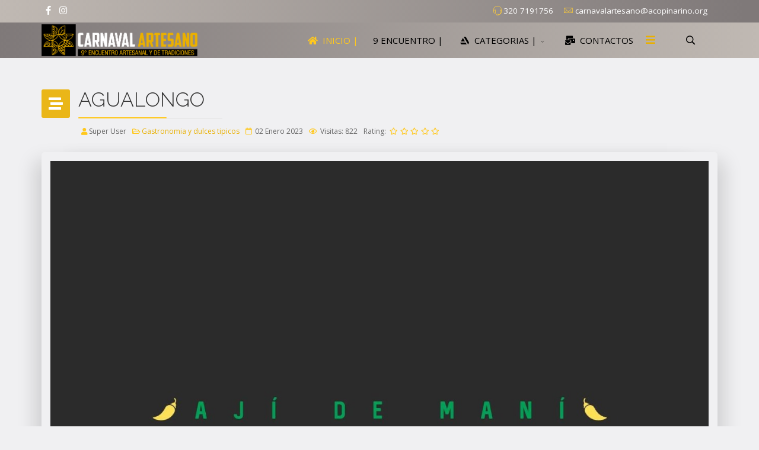

--- FILE ---
content_type: text/html; charset=utf-8
request_url: https://carnavalartesano.com/index.php/component/content/article/34-gastronomia-y-dulces-tipicos/169-agualongo?Itemid=101
body_size: 45009
content:
<!DOCTYPE html><html xmlns="http://www.w3.org/1999/xhtml" xml:lang="es-co" lang="es-co" dir="ltr"><head><meta http-equiv="X-UA-Compatible" content="IE=edge"><meta name="viewport" content="width=device-width, initial-scale=1"><!-- head --><base href="https://carnavalartesano.com/index.php/component/content/article/34-gastronomia-y-dulces-tipicos/169-agualongo" /><meta http-equiv="content-type" content="text/html; charset=utf-8" /><meta name="keywords" content="Carnaval Artesano, pasto " /><meta name="author" content="Super User" /><meta name="description" content="Carnaval Artesano pasto Encuentro Artesanal y de Tradiciones; evento que durante sus cinco versiones anteriores ha venido posicionando la plataforma comercial más amplia en el área de la artesanías, gastronomía y tradición en el marco del Carnaval de Negros y Blancos de Pasto; asentándose así, como la tercera feria artesanal más importante del país" /><title>Carnaval Artesano </title><link href="/images/2021/imagotipo.png" rel="shortcut icon" type="image/vnd.microsoft.icon" /><link href="https://carnavalartesano.com/index.php/component/search/?Itemid=101&amp;id=169:agualongo&amp;format=opensearch" rel="search" title="Buscar Carnaval Artesano " type="application/opensearchdescription+xml" /><link href="/components/com_sppagebuilder/assets/css/animate.min.css" rel="stylesheet" type="text/css" /><link href="/components/com_sppagebuilder/assets/css/sppagebuilder.css" rel="stylesheet" type="text/css" /><link href="/components/com_sppagebuilder/assets/css/magnific-popup.css" rel="stylesheet" type="text/css" /><link href="//fonts.googleapis.com/css?family=Open+Sans:300,300italic,regular,italic,600,600italic,700,700italic,800,800italic&amp;subset=latin,latin-ext" rel="stylesheet" type="text/css" /><link href="//fonts.googleapis.com/css?family=Raleway:100,100italic,200,200italic,300,300italic,regular,italic,500,500italic,600,600italic,700,700italic,800,800italic,900,900italic&amp;subset=latin" rel="stylesheet" type="text/css" /><link href="/templates/flex/css/bootstrap.min.css" rel="stylesheet" type="text/css" /><link href="/templates/flex/css/font-awesome.min.css" rel="stylesheet" type="text/css" /><link href="/templates/flex/css/fa-v4-shims.css" rel="stylesheet" type="text/css" /><link href="/templates/flex/css/legacy.css" rel="stylesheet" type="text/css" /><link href="/templates/flex/css/template.css" rel="stylesheet" type="text/css" /><link href="/templates/flex/css/presets/preset4.css" rel="stylesheet" type="text/css" class="preset" /><style type="text/css">.sp-page-builder .page-content #section-id-1483368160{padding-top:-20px;padding-right:0px;padding-bottom:0px;padding-left:0px;margin-top:20;margin-right:20;margin-bottom:20;margin-left:20;background-color:#f0f0f2;}#column-id-1483368161{padding-top:15px;padding-right:15px;padding-bottom:25px;padding-left:15px;background-color:#f0f0f2;}.sp-page-builder .page-content #section-id-1633999947675{padding-top:0px;padding-right:0px;padding-bottom:0px;padding-left:0px;margin-top:0px;margin-right:0px;margin-bottom:0px;margin-left:0px;background-color:#f0f0f2;box-shadow:0 0 0 0 #ffffff;}#column-id-1633999947676{box-shadow:0 0 0 0 #fff;background-color:#f0f0f2;}#sppb-addon-wrapper-1483368178 {margin:20 10 10 10;}#sppb-addon-1483368178 {padding:10 10 10 10;}#sppb-addon-wrapper-1639091911746 {margin:0px 0px 30px 0px;}#sppb-addon-1639091911746 {box-shadow:0 0 0 0 #ffffff;}#sppb-addon-wrapper-1638491738482 {margin:0px 0px 30px 0px;}#sppb-addon-1638491738482 {box-shadow:0 0 0 0 #ffffff;}#sppb-addon-wrapper-1638491738467 {margin:0px 0px 30px 0px;}#sppb-addon-1638491738467 {box-shadow:0 0 0 0 #ffffff;}#sppb-addon-wrapper-1638491738477 {margin:0px 0px 30px 0px;}#sppb-addon-1638491738477 {box-shadow:0 0 0 0 #ffffff;}#sppb-addon-wrapper-1633999947705 {margin:0px 15px 15px 15px;}#sppb-addon-1633999947705 {box-shadow:0 0 0 0 #ffffff;}#sppb-addon-wrapper-1638491738462 {margin:0px 20px 30px 20px;}#sppb-addon-1638491738462 {box-shadow:0 0 0 0 #ffffff;}#sppb-addon-wrapper-1639188554306 {margin:0px 20px 30px 20px;}#sppb-addon-1639188554306 {box-shadow:0 0 0 0 #ffffff;}#sppb-addon-wrapper-1639416656525 {margin:0px 0px 30px 0px;}#sppb-addon-1639416656525 {box-shadow:0 0 0 0 #ffffff;}#sppb-addon-wrapper-1639416656530 {margin:0px 0px 30px 0px;}#sppb-addon-1639416656530 {box-shadow:0 0 0 0 #ffffff;}#sppb-addon-wrapper-1639416656535 {margin:0px 0px 30px 0px;}#sppb-addon-1639416656535 {box-shadow:0 0 0 0 #ffffff;}#sppb-addon-wrapper-1639416656540 {margin:0px 0px 30px 0px;}#sppb-addon-1639416656540 {box-shadow:0 0 0 0 #ffffff;}#column-id-1483368169{padding-top:15px;padding-right:15px;padding-bottom:25px;padding-left:15px;background-color:#f0f0f2;}.sp-page-builder .page-content #section-id-1638851065472{padding-top:0px;padding-right:0px;padding-bottom:0px;padding-left:0px;margin-top:0px;margin-right:0px;margin-bottom:0px;margin-left:0px;background-color:#f0f0f2;box-shadow:0 0 0 0 #ffffff;}#column-id-1638851065473{box-shadow:0 0 0 0 #fff;background-color:#f0f0f2;}#sppb-addon-wrapper-1639092669544 {margin:0px 0px 0px 0px;}#sppb-addon-1639092669544 {box-shadow:0 0 0 0 #ffffff;}#sppb-addon-1639092669544 .sppb-addon-image-overlay{background-color:rgba(243, 222, 0, 0.5);}#sppb-addon-wrapper-1639188554319 {margin:30px 0px 0px 0px;}#sppb-addon-1639188554319 {box-shadow:0 0 0 0 #ffffff;}#sppb-addon-1639188554319 .sppb-addon-image-overlay{background-color:rgba(243, 222, 0, 0.5);}#sppb-addon-wrapper-1639093021392 {margin:0px 0px 0px 0px;}#sppb-addon-1639093021392 {box-shadow:0 0 0 0 #ffffff;}#sppb-addon-1639093021392 .sppb-addon-image-overlay{background-color:rgba(243, 222, 0, 0.5);}#sppb-addon-wrapper-1639093021387 {margin:30px 0px 0px 0px;}#sppb-addon-1639093021387 {box-shadow:0 0 0 0 #ffffff;}#sppb-addon-1639093021387 .sppb-addon-image-overlay{background-color:rgba(243, 222, 0, 0.5);}.sp-page-builder .page-content #section-id-1639413742573{padding-top:0px;padding-right:0px;padding-bottom:0px;padding-left:0px;margin-top:0px;margin-right:0px;margin-bottom:0px;margin-left:0px;box-shadow:0 0 0 0 #ffffff;}#column-id-1639413742572{box-shadow:0 0 0 0 #fff;}#sppb-addon-wrapper-1639413742576 {margin:20px 0px 20px 0px;}#sppb-addon-1639413742576 {box-shadow:0 0 0 0 #ffffff;}#sppb-addon-1639413742576 .sppb-empty-space {height:40px;}@media (min-width:768px) and (max-width:991px) {#sppb-addon-1639413742576 .sppb-empty-space {height:30px;}}@media (max-width:767px) {#sppb-addon-1639413742576 .sppb-empty-space {height:20px;}}.sp-page-builder .page-content #section-id-1639189102111{padding-top:0px;padding-right:0px;padding-bottom:0px;padding-left:0px;margin-top:0px;margin-right:0px;margin-bottom:0px;margin-left:0px;box-shadow:0 0 0 0 #ffffff;}#column-id-1639189102108{box-shadow:0 0 0 0 #fff;}#column-id-1639189102109{box-shadow:0 0 0 0 #fff;}#column-id-1639189102110{box-shadow:0 0 0 0 #fff;} body.site {background-color:#f0f0f2;} body{font-family:Open Sans, sans-serif; font-size:15px; font-weight:normal; } h1{font-family:Raleway, sans-serif; font-size:40px; font-weight:200; } h2{font-family:Raleway, sans-serif; font-size:33px; font-weight:300; } h3{font-family:Raleway, sans-serif; font-size:27px; font-weight:normal; } h4{font-family:Raleway, sans-serif; font-size:23px; font-weight:normal; } h5{font-family:Raleway, sans-serif; font-size:20px; font-weight:500; } h6{font-family:Raleway, sans-serif; font-size:17px; font-weight:600; } .sp-megamenu-parent{font-family:Open Sans, sans-serif; font-size:15px; font-weight:normal; } #sp-top-bar{ background-color:#3e99b5;color:#ffffff;padding:5px 0 4px; } #sp-top-bar a{color:#ffffff;} #sp-top-bar a:hover{color:#d8007f;} #sp-header{ background-color:#303030;color:#f0f0f0; } #sp-header a{color:#ededed;} #sp-header a:hover{color:#ffffff;} #sp-footer{ background-color:#363839;color:#b0b0b0; } #sp-footer a{color:#d6d6d6;} #sp-footer a:hover{color:#f0f0f0;} .offcanvas-menu{}.offcanvas-menu ul li a{color: }.offcanvas-menu .offcanvas-inner .search input.inputbox{border-color: } #sp-header .top-search-wrapper .icon-top-wrapper,#sp-header .top-search-wrapper .icon-top-wrapper >i:before,.sp-megamenu-wrapper >.sp-megamenu-parent >li >a,.sp-megamenu-wrapper #offcanvas-toggler,#sp-header .modal-login-wrapper span,#sp-header .ap-my-account i.pe-7s-user,#sp-header .ap-my-account .info-text,#sp-header .mod-languages,#sp-header .logo,#cart-menu,#cd-menu-trigger,.cd-cart,.cd-cart > i{height:60px;line-height:60px;}.total_products{top:calc(60px / 2 - 22px);}#sp-header,.transparent-wrapper{height:60px;background:#ffffff;}.transparent,.sticky-top{background:#ffffff;}#sp-header #sp-menu .sp-megamenu-parent >li >a,#sp-header #sp-menu .sp-megamenu-parent li .sp-dropdown >li >a,#sp-header .top-search-wrapper .icon-top-wrapper i,#sp-header #cd-menu-trigger i,#sp-header .cd-cart i,#sp-header .top-search-wrapper{color:#000000}#sp-header #sp-menu .sp-dropdown .sp-dropdown-inner{background:rgba(255,255,255,0.87)}#sp-header #sp-menu .sp-dropdown .sp-dropdown-inner li.sp-menu-item >a,#sp-header #sp-menu .sp-dropdown .sp-dropdown-inner li.sp-menu-item.separator >a,#sp-header #sp-menu .sp-dropdown .sp-dropdown-inner li.sp-menu-item.separator >a:hover,#sp-header .sp-module-content ul li a,#sp-header .vm-menu .vm-title{color:#171717}#sp-header #sp-menu .sp-megamenu-parent >li.active>a,#sp-header #sp-menu .sp-megamenu-parent >li.current-item>a,#sp-header #sp-menu .sp-megamenu-parent >li.sp-has-child.active>a,#offcanvas-toggler >i,#offcanvas-toggler >i:hover{color:#e9b000}#sp-header #sp-menu .sp-megamenu-parent .sp-dropdown li.sp-menu-item.current-item>a,#sp-header #sp-menu .sp-megamenu-parent .sp-dropdown li.sp-menu-item.current-item.active>a,#sp-header #sp-menu .sp-megamenu-parent .sp-dropdown li.sp-menu-item.current-item.active:hover>a,#sp-header #sp-menu .sp-megamenu-parent .sp-dropdown li.sp-menu-item a:hover{color: #fff;background-color:#e9b000;}#sp-header.onepage .sp-megamenu-parent li.active a,#sp-header.onepage .sp-megamenu-parent li.active:first-child >a.page-scroll{color:#e9b000;border-bottom-color:#e9b000;}.sticky .logo,.sticky #cart-menu,.sticky #cd-menu-trigger,.sticky .cd-cart,.sticky .cd-cart >i,.sticky .menu-is-open >i,#sp-header.sticky .modal-login-wrapper span,#sp-header.sticky .ap-my-account i.pe-7s-user,#sp-header.sticky .ap-my-account .info-text,#sp-header.sticky .mod-languages,#sp-header.sticky .top-search-wrapper .icon-top-wrapper,#sp-header.sticky .top-search-wrapper .icon-top-wrapper >i:before,.sticky .sp-megamenu-wrapper >.sp-megamenu-parent >li >a,.sticky .sp-megamenu-wrapper #offcanvas-toggler,.sticky #sp-logo a.logo{ height:60px;line-height:60px; } .sticky .total_products{top: calc(60px / 2 - 22px);} .sticky .sticky__wrapper{background:rgba(190,182,179,0.96); height:60px; -webkit-animation-name:fade-in-down;animation-name:fade-in-down;}.sticky .sticky__wrapper .sp-sticky-logo {height:60px;}.sticky.onepage .sticky__wrapper,.sticky.white .sticky__wrapper,.sticky.transparent .sticky__wrapper{background:rgba(190,182,179,0.96);} #sp-header.sticky #sp-menu .sp-megamenu-wrapper .sp-megamenu-parent >li >a,#sp-header.sticky .top-search-wrapper,#sp-header.sticky .top-search-wrapper .icon-top-wrapper i,#sp-header.sticky #cd-menu-trigger i,#sp-header.sticky .cd-cart i{color:#000000;}#sp-header.sticky #sp-menu .sp-megamenu-wrapper .sp-megamenu-parent >li.active>a,#sp-header.sticky #sp-menu .sp-megamenu-wrapper .sp-megamenu-parent >li.current-item>a,#sp-header.sticky #sp-menu .sp-megamenu-wrapper .sp-megamenu-parent >li.sp-has-child.active>a,.sticky #offcanvas-toggler >i,.sticky #offcanvas-toggler >i:hover{color:#e9b000;} #sp-top-bar { background: rgb(192,185,179); background: linear-gradient(90deg, rgba(192,185,179,1) 0%, rgba(127,121,121,1) 98%); } #sp-header, .transparent-wrapper { background: rgb(127,121,121); background: linear-gradient(90deg, rgba(127,121,121,1) 0%, rgba(192,185,179,1) 100%); } </style><script src="/media/jui/js/jquery.min.js?ee7d13c8a4a2c96077d3e76e40e2a36e" type="text/javascript"></script><script src="/media/jui/js/jquery-noconflict.js?ee7d13c8a4a2c96077d3e76e40e2a36e" type="text/javascript"></script><script src="/media/jui/js/jquery-migrate.min.js?ee7d13c8a4a2c96077d3e76e40e2a36e" type="text/javascript"></script><script src="/components/com_sppagebuilder/assets/js/jquery.parallax.js" type="text/javascript"></script><script src="/components/com_sppagebuilder/assets/js/sppagebuilder.js" type="text/javascript"></script><script src="/components/com_sppagebuilder/assets/js/jquery.magnific-popup.min.js" type="text/javascript"></script><script src="/templates/flex/js/bootstrap.min.js" type="text/javascript"></script><script src="/templates/flex/js/SmoothScroll-1.4.9.js" type="text/javascript"></script><script src="/templates/flex/js/jquery.easing.min.js" type="text/javascript"></script><script src="/templates/flex/js/main.js" type="text/javascript"></script><script type="text/javascript">
var sp_preloader = "0";var sp_offanimation = "default";var stickyHeaderVar = "1";var stickyHeaderAppearPoint = 190;window.addEvent("domready",function(){Element.prototype.hide=function(){}});</script><meta property="og:url" content="https://carnavalartesano.com/index.php/component/content/article/34-gastronomia-y-dulces-tipicos/169-agualongo" /><meta property="og:type" content="article" /><meta property="og:title" content=" AGUALONGO" /><meta property="og:description" content="" /><!-- Global site tag (gtag.js) - Google Analytics --><script async src="https://www.googletagmanager.com/gtag/js?id=G-3W6N8JM7Y8"></script><script>
window.dataLayer = window.dataLayer || [];function gtag(){dataLayer.push(arguments);}
gtag('js', new Date());gtag('config', 'G-3W6N8JM7Y8');</script><!-- Google Tag Manager --><script>(function(w,d,s,l,i){w[l]=w[l]||[];w[l].push({'gtm.start':new Date().getTime(),event:'gtm.js'});var f=d.getElementsByTagName(s)[0],j=d.createElement(s),dl=l!='dataLayer'?'&l='+l:'';j.async=true;j.src=
'https://www.googletagmanager.com/gtm.js?id='+i+dl;f.parentNode.insertBefore(j,f);})(window,document,'script','dataLayer','GTM-TXJSQ73');</script><!-- End Google Tag Manager --></head><body class="site com-content view-article no-layout no-task itemid-101 es-co ltr sticky-header layout-fluid off-canvas-menu-init"><div class="body-wrapper off-canvas-menu-wrap"><div class="body-innerwrapper body_innerwrapper_overflow"><section id="sp-top-bar"><div class="container"><div class="row"><div id="sp-top1" class="col-xs-12 col-sm-6 col-md-4"><div class="sp-column mobile-centered"><ul class="social-icons"><li><a target="_blank" href="https://www.facebook.com/carnaval.artesano" aria-label="facebook"><i class="fab fa-facebook-f" aria-hidden="true"></i></a></li><li ><a target="_blank" href="https://www.instagram.com/carnaval.artesano/" aria-label="Instagram"><i class="fab fa-instagram" aria-hidden="true"></i></a></li></ul></div></div><div id="sp-top2" class="col-xs-12 col-sm-6 col-md-8"><div class="sp-column pull-right mobile-centered"><ul class="sp-contact-info"><li class="sp-contact-phone"><i class="pe pe-7s-headphones" aria-hidden="true"></i><a href="tel:3207191756">320 7191756</a></li><li class="sp-contact-email"><i class="pe pe-7s-mail" aria-hidden="true"></i><span id="cloak2c40c3a8a06f277622d74038def54b59">Esta dirección de correo electrónico está protegida contra spambots. Necesita activar JavaScript para visualizarla.</span><script type='text/javascript'>
document.getElementById('cloak2c40c3a8a06f277622d74038def54b59').innerHTML = '';var prefix = '&#109;a' + 'i&#108;' + '&#116;o';var path = 'hr' + 'ef' + '=';var addy2c40c3a8a06f277622d74038def54b59 = 'c&#97;rn&#97;v&#97;l&#97;rt&#101;s&#97;n&#111;' + '&#64;';addy2c40c3a8a06f277622d74038def54b59 = addy2c40c3a8a06f277622d74038def54b59 + '&#97;c&#111;p&#105;n&#97;r&#105;n&#111;' + '&#46;' + '&#111;rg';var addy_text2c40c3a8a06f277622d74038def54b59 = 'c&#97;rn&#97;v&#97;l&#97;rt&#101;s&#97;n&#111;' + '&#64;' + '&#97;c&#111;p&#105;n&#97;r&#105;n&#111;' + '&#46;' + '&#111;rg';document.getElementById('cloak2c40c3a8a06f277622d74038def54b59').innerHTML += '<a ' + path + '\'' + prefix + ':' + addy2c40c3a8a06f277622d74038def54b59 + '\'>'+addy_text2c40c3a8a06f277622d74038def54b59+'<\/a>';</script></li></ul></div></div></div></div></section><header id="sp-header" class="flex"><div class="container"><div class="row"><div id="sp-logo" class="col-xs-10 col-sm-10 col-md-3"><div class="sp-column"><a class="logo" href="/"><img class="sp-default-logo hidden-xs" src="/images/2024/logo_fondo_oscuro.png" alt="Carnaval Artesano "><img class="sp-retina-logo hidden-xs" src="/images/2024/logo_fondo_oscuro.png" alt="Carnaval Artesano "><img class="sp-default-logo visible-xs-block" src="/images/2024/logo_fondo_oscuro.png" alt="Carnaval Artesano "></a></div></div><div id="sp-menu" class="col-xs-1 col-sm-1 col-md-8"><div class="sp-column"><div class="sp-megamenu-wrapper"><a id="offcanvas-toggler" href="#" aria-label="Menu"><i class="fas fa-bars" aria-hidden="true" title="Menu"></i></a><ul class="sp-megamenu-parent menu-fade-down-fade-up hidden-sm hidden-xs"><li class="sp-menu-item current-item active"><a href="/index.php"><i class="fas fa-home"></i> INICIO |</a></li><li class="sp-menu-item"><a href="/index.php/9-encuentro">9 ENCUENTRO |</a></li><li class="sp-menu-item sp-has-child"><a href="/index.php/categorias"><i class="fab fa-artstation"></i> CATEGORIAS |</a><div class="sp-dropdown sp-dropdown-main sp-menu-right" style="width: 240px;"><div class="sp-dropdown-inner"><ul class="sp-dropdown-items"><li class="sp-menu-item"><a href="/index.php/categorias/souvenir"><i class="fab fa-keybase"></i> SOUVENIR</a></li><li class="sp-menu-item"><a href="/index.php/categorias/moda-y-accesorios"><i class="fas fa-cut"></i> MODA Y ACCESORIOS</a></li><li class="sp-menu-item"><a href="/index.php/categorias/hogar-y-decoracion"><i class="far fa-image"></i> HOGAR Y DECORACIÓN</a></li><li class="sp-menu-item"><a href="/index.php/categorias/bocados-tipicos"><i class="fas fa-ice-cream"></i> BOCADOS TÍPICOS</a></li><li class="sp-menu-item"><a href="/index.php/categorias/cosmetica-natural"><i class="fab fa-bitbucket"></i> COSMÉTICA NATURAL</a></li><li class="sp-menu-item"><a href="/index.php/categorias/joyeria-bisuteria"><i class="fas fa-ring"></i> JOYERIA / BISUTERIA</a></li><li class="sp-menu-item"><a href="/index.php/categorias/turismo"><i class="fas fa-map"></i> TURISMO</a></li></ul></div></div></li><li class="sp-menu-item"><a href="/index.php/contactos"><i class="fas fa-mail-bulk"></i> CONTACTOS</a></li></ul></div></div></div><div id="sp-topsearch" class="col-xs-1 col-sm-1 col-md-1"><div class="sp-column"><div class="sp-module "><div class="sp-module-content"><div style="display:inline-block;" class="top-search-wrapper"><div class="icon-top-wrapper"><!-- <i class="fa fa-search search-open-icon" aria-hidden="true"></i><i class="fa fa-times search-close-icon" aria-hidden="true"></i> --><i class="pe pe-7s-search search-open-icon" aria-hidden="true"></i><i class="pe pe-7s-close search-close-icon" aria-hidden="true"></i></div><div class="row top-search-input-wrap" id="top-search-input-wrap"><div class="top-search-wrap"><div class="searchwrapper"><form action="/index.php/component/content/?Itemid=101" method="post"><div class="search"><div class="top-search-wrapper"><div class="sp_search_input"><input name="searchword" maxlength="200" class="mod-search-searchword inputbox" type="text" size="20" value="Buscar..." onblur="if (this.value=='') this.value='Buscar...';" onfocus="if (this.value=='Buscar...') this.value='';" /></div></div><input type="hidden" name="task" value="search" /><input type="hidden" name="option" value="com_search" /><input type="hidden" name="Itemid" value="101" /></div></form></div><!-- /.searchwrapper --></div><!-- /.col-sm-6 --></div><!-- /.row --></div><!-- /.top-search-wrapper --></div></div></div></div></div></div></header><section id="sp-page-title"><div class="row"><div id="sp-title" class="col-sm-12 col-md-12"><div class="sp-column"></div></div></div></section><section id="sp-main-body"><div class="container"><div class="row"><div id="sp-component" class="col-sm-12 col-md-12"><div class="sp-column "><div id="system-message-container"></div><article class="item item-page" itemscope itemtype="http://schema.org/Article"><meta itemprop="inLanguage" content="es-CO" /><div class="entry-header has-post-format"><span class="post-format"><i class="fas fa-stream"></i></span><h1 itemprop="headline"> AGUALONGO</h1><dl class="article-info"><dt class="article-info-term"></dt><dd class="createdby" itemprop="author" itemscope itemtype="http://schema.org/Person"><i class="fas fa-user"></i><span itemprop="name" data-toggle="tooltip" title="Escrito por ">Super User</span></dd><dd class="category-name"><i class="far fa-folder-open"></i><a href="/index.php/component/content/category/34-gastronomia-y-dulces-tipicos?Itemid=101" itemprop="genre" data-toggle="tooltip" title="Categoría de artículo">Gastronomia y dulces tipicos</a></dd><dd class="published"><i class="far fa-calendar"></i><time datetime="2023-01-02T19:26:10+00:00" itemprop="datePublished" data-toggle="tooltip" title="Fecha de publicación"> 02 Enero 2023 </time></dd><dd class="hits"><i class="far fa-eye"></i><meta itemprop="interactionCount" content="UserPageVisits:822" /> Visitas: 822</dd><dd class="post_rating" id="post_vote_169"> Rating: <div class="voting-symbol sp-rating"><span class="star" data-number="5"></span><span class="star" data-number="4"></span><span class="star" data-number="3"></span><span class="star" data-number="2"></span><span class="star" data-number="1"></span></div><span class="ajax-loader fas fa-spinner fa-spin"></span><span class="voting-result">( 0 Rating )</span></dd></dl></div><div class="content_rating"><img src="/media/system/images/rating_star_blank.png" alt="Estrellas inactivas" /><img src="/media/system/images/rating_star_blank.png" alt="Estrellas inactivas" /><img src="/media/system/images/rating_star_blank.png" alt="Estrellas inactivas" /><img src="/media/system/images/rating_star_blank.png" alt="Estrellas inactivas" /><img src="/media/system/images/rating_star_blank.png" alt="Estrellas inactivas" /></div><form method="post" action="https://carnavalartesano.com/index.php/component/content/article/34-gastronomia-y-dulces-tipicos/169-agualongo?Itemid=101&amp;hitcount=0" class="form-inline"><span class="content_vote"><label class="unseen element-invisible" for="content_vote_169">Por favor califique</label><select id="content_vote_169" name="user_rating"><option value="1">Votar 1</option><option value="2">Votar 2</option><option value="3">Votar 3</option><option value="4">Votar 4</option><option value="5" selected="selected">Votar 5</option></select> &#160;<input class="btn btn-mini" type="submit" name="submit_vote" value="Calificar" /><input type="hidden" name="task" value="article.vote" /><input type="hidden" name="hitcount" value="0" /><input type="hidden" name="url" value="https://carnavalartesano.com/index.php/component/content/article/34-gastronomia-y-dulces-tipicos/169-agualongo?Itemid=101&amp;hitcount=0" /><input type="hidden" name="b87218d45ea6dca7bc57ef1152779bbe" value="1" /></span></form><div itemprop="articleBody"><div id="sp-page-builder" class="sp-page-builder sppb-article-page-wrapper"><div class="page-content"><div id="section-id-1483368160" class="sppb-section parallax"><div class="sppb-container-inner"><div class="sppb-row"><div class="sppb-col-md-6 sppp-column-vertical-align" id="column-wrap-id-1483368161"><div id="column-id-1483368161" class="sppb-column border-radius shadow match-height sppb-align-items-center"><div class="sppb-column-addons"><div id="section-id-1633999947675" class="sppb-section"><div class="sppb-container-inner"><div class="sppb-row"><div class="sppb-col-md-6 sppb-col-sm-12 sppb-col-xs-12" id="column-wrap-id-1633999947676"><div id="column-id-1633999947676" class="sppb-column"><div class="sppb-column-addons"><div id="sppb-addon-wrapper-1483368178" class="sppb-addon-wrapper"><div id="sppb-addon-1483368178" class="clearfix "><div class="sppb-addon sppb-addon-single-image sppb-text-center"><div class="sppb-addon-content"><div class="sppb-addon-single-image-container"><img class="lazyload sppb-img-responsive" src="[data-uri]" data-src="/images/2023/01/02/whatsapp-image-2023-01-02-at-2.13.25-pm.jpeg" alt="whatsapp-image-2023-01-02-at-2.13.25-pm.jpeg" data-expand="-5"></div></div></div></div></div></div></div></div><div class="sppb-col-md-3 sppb-col-sm-6 sppb-col-xs-6" id="column-wrap-id-1638490306548"><div id="column-id-1638490306548" class="sppb-column"><div class="sppb-column-addons"><div id="sppb-addon-wrapper-1639091911746" class="sppb-addon-wrapper"><div id="sppb-addon-1639091911746" class="sppb-hidden-xs clearfix "><div class="sppb-addon sppb-addon-single-image sppb-text-center"><div class="sppb-addon-content"><div class="sppb-addon-single-image-container"><a rel="noopener noreferrer" target="_blank" href="https://www.facebook.com/agualongoajidemani"><div class="overlay"><i class="pe pe-7s-link"></i><img class="lazyload sppb-img-responsive" src="[data-uri]" data-src="/images/2021/12/03/bt_fb-1.png" alt="Image" data-expand="-5"></div></a></div></div></div></div></div><div id="sppb-addon-wrapper-1638491738482" class="sppb-addon-wrapper"><div id="sppb-addon-1638491738482" class="sppb-hidden-xs clearfix "><div class="sppb-addon sppb-addon-single-image sppb-text-center"><div class="sppb-addon-content"><div class="sppb-addon-single-image-container"><img class="lazyload sppb-img-responsive" src="[data-uri]" data-src="/images/2021/12/03/bt_web.png" alt="Image" data-expand="-5"></div></div></div></div></div></div></div></div><div class="sppb-col-md-3 sppb-col-sm-6 sppb-col-xs-6" id="column-wrap-id-1638490306549"><div id="column-id-1638490306549" class="sppb-column"><div class="sppb-column-addons"><div id="sppb-addon-wrapper-1638491738467" class="sppb-addon-wrapper"><div id="sppb-addon-1638491738467" class="sppb-hidden-xs clearfix "><div class="sppb-addon sppb-addon-single-image sppb-text-center"><div class="sppb-addon-content"><div class="sppb-addon-single-image-container"><a rel="noopener noreferrer" target="_blank" href="https://www.instagram.com/agualongoajidemani/"><div class="overlay"><i class="pe pe-7s-link"></i><img class="lazyload sppb-img-responsive" src="[data-uri]" data-src="/images/2021/12/03/bt_ig-1.png" alt="Image" data-expand="-5"></div></a></div></div></div></div></div><div id="sppb-addon-wrapper-1638491738477" class="sppb-addon-wrapper"><div id="sppb-addon-1638491738477" class="sppb-hidden-xs clearfix "><div class="sppb-addon sppb-addon-single-image sppb-text-center"><div class="sppb-addon-content"><div class="sppb-addon-single-image-container"><a rel="noopener noreferrer" target="_blank" href="https://api.whatsapp.com/send?phone=573057122338""><div class="overlay"><i class="pe pe-7s-link"></i><img class="lazyload sppb-img-responsive" src="[data-uri]" data-src="/images/2021/12/03/bt_wpp.png" alt="Image" data-expand="-5"></div></a></div></div></div></div></div></div></div></div><div class="sppb-col-md-12" id="column-wrap-id-1638502351742"><div id="column-id-1638502351742" class="sppb-column"><div class="sppb-column-addons"><div id="sppb-addon-wrapper-1633999947705" class="sppb-addon-wrapper"><div id="sppb-addon-1633999947705" class="clearfix "><div class="sppb-addon sppb-addon-text-block "><div class="sppb-addon-content"><div style="text-align: justify;">Primer Ají de Maní Premium en Colombia.</div></div></div></div></div><div id="sppb-addon-wrapper-1638491738462" class="sppb-addon-wrapper"><div id="sppb-addon-1638491738462" class="clearfix "><div class="sppb-addon sppb-addon-single-image sppb-text-center"><div class="sppb-addon-content"><div class="sppb-addon-single-image-container"><a rel="noopener noreferrer" target="_blank" href="/images/catalogos/Catálogo Productos Agualongo.pdf"><div class="overlay"><i class="pe pe-7s-link"></i><img class="lazyload sppb-img-responsive" src="[data-uri]" data-src="/images/2021/12/11/bt_mirar.png" alt="Image" data-expand="-5"></div></a></div></div></div></div></div><div id="sppb-addon-wrapper-1639188554306" class="sppb-addon-wrapper"><div id="sppb-addon-1639188554306" class="clearfix "><div class="sppb-addon sppb-addon-single-image sppb-text-center"><div class="sppb-addon-content"><div class="sppb-addon-single-image-container"><a rel="noopener noreferrer" target="_blank" href="https://api.whatsapp.com/send?phone=573057122338""><div class="overlay"><i class="pe pe-7s-link"></i><img class="lazyload sppb-img-responsive" src="[data-uri]" data-src="/images/2021/12/11/bt_comprawpp.png" alt="Image" data-expand="-5"></div></a></div></div></div></div></div></div></div></div><div class="sppb-col-md-6 sppb-col-sm-6 sppb-col-xs-6" id="column-wrap-id-1639416369463"><div id="column-id-1639416369463" class="sppb-column"><div class="sppb-column-addons"><div id="sppb-addon-wrapper-1639416656525" class="sppb-addon-wrapper"><div id="sppb-addon-1639416656525" class="sppb-hidden-md sppb-hidden-lg sppb-hidden-sm clearfix "><div class="sppb-addon sppb-addon-single-image sppb-text-center"><div class="sppb-addon-content"><div class="sppb-addon-single-image-container"><a rel="noopener noreferrer" target="_blank" href="https://www.facebook.com/agualongoajidemani"><div class="overlay"><i class="pe pe-7s-link"></i><img class="lazyload sppb-img-responsive" src="[data-uri]" data-src="/images/2021/12/03/bt_fb-1.png" alt="Image" data-expand="-5"></div></a></div></div></div></div></div><div id="sppb-addon-wrapper-1639416656530" class="sppb-addon-wrapper"><div id="sppb-addon-1639416656530" class="sppb-hidden-md sppb-hidden-lg sppb-hidden-sm clearfix "><div class="sppb-addon sppb-addon-single-image sppb-text-center"><div class="sppb-addon-content"><div class="sppb-addon-single-image-container"><img class="lazyload sppb-img-responsive" src="[data-uri]" data-src="/images/2021/12/03/bt_web.png" alt="Image" data-expand="-5"></div></div></div></div></div></div></div></div><div class="sppb-col-md-6 sppb-col-sm-6 sppb-col-xs-6" id="column-wrap-id-1639416369464"><div id="column-id-1639416369464" class="sppb-column"><div class="sppb-column-addons"><div id="sppb-addon-wrapper-1639416656535" class="sppb-addon-wrapper"><div id="sppb-addon-1639416656535" class="sppb-hidden-md sppb-hidden-lg sppb-hidden-sm clearfix "><div class="sppb-addon sppb-addon-single-image sppb-text-center"><div class="sppb-addon-content"><div class="sppb-addon-single-image-container"><a rel="noopener noreferrer" target="_blank" href="https://www.instagram.com/agualongoajidemani/"><div class="overlay"><i class="pe pe-7s-link"></i><img class="lazyload sppb-img-responsive" src="[data-uri]" data-src="/images/2021/12/03/bt_ig-1.png" alt="Image" data-expand="-5"></div></a></div></div></div></div></div><div id="sppb-addon-wrapper-1639416656540" class="sppb-addon-wrapper"><div id="sppb-addon-1639416656540" class="sppb-hidden-md sppb-hidden-lg sppb-hidden-sm clearfix "><div class="sppb-addon sppb-addon-single-image sppb-text-center"><div class="sppb-addon-content"><div class="sppb-addon-single-image-container"><a rel="noopener noreferrer" target="_blank" href="https://api.whatsapp.com/send?phone=573057122338""><div class="overlay"><i class="pe pe-7s-link"></i><img class="lazyload sppb-img-responsive" src="[data-uri]" data-src="/images/2021/12/03/bt_wpp.png" alt="Image" data-expand="-5"></div></a></div></div></div></div></div></div></div></div><div class="sppb-col-md-12" id="column-wrap-id-1639416369465"><div id="column-id-1639416369465" class="sppb-column"><div class="sppb-column-addons"></div></div></div></div></div></div></div></div></div><div class="sppb-col-md-6 sppb-col-sm-12 sppb-col-xs-12 sppp-column-vertical-align" id="column-wrap-id-1483368169"><div id="column-id-1483368169" class="sppb-column border-radius match-height sppb-align-items-center"><div class="sppb-column-addons"><div id="section-id-1638851065472" class="sppb-section"><div class="sppb-container-inner"><div class="sppb-row"><div class="sppb-col-md-6 sppb-col-sm-6 sppb-col-xs-6" id="column-wrap-id-1638851065473"><div id="column-id-1638851065473" class="sppb-column"><div class="sppb-column-addons"><div id="sppb-addon-wrapper-1639092669544" class="sppb-addon-wrapper"><div id="sppb-addon-1639092669544" class="clearfix "><div class="sppb-addon sppb-addon-single-image sppb-text-center"><div class="sppb-addon-content"><div class="sppb-addon-single-image-container"><div class="sppb-addon-image-overlay"></div><a class="sppb-magnific-popup sppb-addon-image-overlay-icon" data-popup_type="image" data-mainclass="mfp-no-margins mfp-with-zoom" href="/images/2023/01/02/whatsapp-image-2023-01-02-at-2.13.09-pm.jpeg">+</a><img class="lazyload sppb-img-responsive" src="[data-uri]" data-src="/images/2023/01/02/whatsapp-image-2023-01-02-at-2.13.09-pm.jpeg" alt="Image" data-expand="-5"></div></div></div></div></div><div id="sppb-addon-wrapper-1639188554319" class="sppb-addon-wrapper"><div id="sppb-addon-1639188554319" class="clearfix "><div class="sppb-addon sppb-addon-single-image sppb-text-center"><div class="sppb-addon-content"><div class="sppb-addon-single-image-container"><div class="sppb-addon-image-overlay"></div><a class="sppb-magnific-popup sppb-addon-image-overlay-icon" data-popup_type="image" data-mainclass="mfp-no-margins mfp-with-zoom" href="/images/2023/01/02/whatsapp-image-2023-01-02-at-2.13.09-pm-1.jpeg">+</a><img class="lazyload sppb-img-responsive" src="[data-uri]" data-src="/images/2023/01/02/whatsapp-image-2023-01-02-at-2.13.09-pm-1.jpeg" alt="Image" data-expand="-5"></div></div></div></div></div></div></div></div><div class="sppb-col-md-6 sppb-col-sm-6 sppb-col-xs-6" id="column-wrap-id-1639092471787"><div id="column-id-1639092471787" class="sppb-column"><div class="sppb-column-addons"><div id="sppb-addon-wrapper-1639093021392" class="sppb-addon-wrapper"><div id="sppb-addon-1639093021392" class="clearfix "><div class="sppb-addon sppb-addon-single-image sppb-text-center"><div class="sppb-addon-content"><div class="sppb-addon-single-image-container"><div class="sppb-addon-image-overlay"></div><a class="sppb-magnific-popup sppb-addon-image-overlay-icon" data-popup_type="image" data-mainclass="mfp-no-margins mfp-with-zoom" href="/images/2023/01/02/whatsapp-image-2023-01-02-at-2.13.09-pm-2.jpeg">+</a><img class="lazyload sppb-img-responsive" src="[data-uri]" data-src="/images/2023/01/02/whatsapp-image-2023-01-02-at-2.13.09-pm-2.jpeg" alt="Image" data-expand="-5"></div></div></div></div></div><div id="sppb-addon-wrapper-1639093021387" class="sppb-addon-wrapper"><div id="sppb-addon-1639093021387" class="clearfix "><div class="sppb-addon sppb-addon-single-image sppb-text-center"><div class="sppb-addon-content"><div class="sppb-addon-single-image-container"><div class="sppb-addon-image-overlay"></div><a class="sppb-magnific-popup sppb-addon-image-overlay-icon" data-popup_type="image" data-mainclass="mfp-no-margins mfp-with-zoom" href="/images/2023/01/02/whatsapp-image-2023-01-02-at-2.13.09-pm-3.jpeg">+</a><img class="lazyload sppb-img-responsive" src="[data-uri]" data-src="/images/2023/01/02/whatsapp-image-2023-01-02-at-2.13.09-pm-3.jpeg" alt="Image" data-expand="-5"></div></div></div></div></div></div></div></div></div></div></div></div></div></div></div></div></div><section id="section-id-1639413742573" class="sppb-section"><div class="sppb-row-container"><div class="sppb-row"><div class="sppb-col-md-12" id="column-wrap-id-1639413742572"><div id="column-id-1639413742572" class="sppb-column"><div class="sppb-column-addons"><div id="sppb-addon-wrapper-1639413742576" class="sppb-addon-wrapper"><div id="sppb-addon-1639413742576" class="clearfix "><div class="sppb-empty-space clearfix"></div></div></div></div></div></div></div></div></section><section id="section-id-1639189102111" class="sppb-section"><div class="sppb-row-container"><div class="sppb-row"><div class="sppb-col-md-4" id="column-wrap-id-1639189102108"><div id="column-id-1639189102108" class="sppb-column"><div class="sppb-column-addons"></div></div></div><div class="sppb-col-md-4" id="column-wrap-id-1639189102109"><div id="column-id-1639189102109" class="sppb-column"><div class="sppb-column-addons"></div></div></div><div class="sppb-col-md-4" id="column-wrap-id-1639189102110"><div id="column-id-1639189102110" class="sppb-column"><div class="sppb-column-addons"></div></div></div></div></div></section></div></div></div><div class="helix-social-share"><div class="helix-social-share-blog helix-social-share-article"><ul><li><div class="facebook" data-toggle="tooltip" data-placement="top" title="Share On Facebook"><a class="facebook" onClick="window.open('http://www.facebook.com/sharer.php?u=https://carnavalartesano.com/index.php/component/content/article/34-gastronomia-y-dulces-tipicos/169-agualongo?Itemid=101','Facebook','width=600,height=300,left='+(screen.availWidth/2-300)+',top='+(screen.availHeight/2-150)+''); return false;" href="http://www.facebook.com/sharer.php?u=https://carnavalartesano.com/index.php/component/content/article/34-gastronomia-y-dulces-tipicos/169-agualongo?Itemid=101"><i class="fab fa-facebook-square"></i> Facebook </a></div></li><li><div class="twitter" data-toggle="tooltip" data-placement="top" title="Share On Twitter"><a class="twitter" onClick="window.open('http://twitter.com/share?url=https://carnavalartesano.com/index.php/component/content/article/34-gastronomia-y-dulces-tipicos/169-agualongo?Itemid=101&amp;text= AGUALONGO','Twitter share','width=600,height=300,left='+(screen.availWidth/2-300)+',top='+(screen.availHeight/2-150)+''); return false;" href="http://twitter.com/share?url=https://carnavalartesano.com/index.php/component/content/article/34-gastronomia-y-dulces-tipicos/169-agualongo?Itemid=101&amp;text=%20AGUALONGO"><i class="fab fa-twitter-square"></i> Twitter </a></div></li><li><div class="google-plus"><a class="google-plus" data-toggle="tooltip" data-placement="top" title="Share On Google Plus" onClick="window.open('https://plus.google.com/share?url=https://carnavalartesano.com/index.php/component/content/article/34-gastronomia-y-dulces-tipicos/169-agualongo?Itemid=101','Google plus','width=585,height=666,left='+(screen.availWidth/2-292)+',top='+(screen.availHeight/2-333)+''); return false;" href="https://plus.google.com/share?url=https://carnavalartesano.com/index.php/component/content/article/34-gastronomia-y-dulces-tipicos/169-agualongo?Itemid=101"><i class="fab fa-google-plus-g"></i></a></div></li><li><div class="linkedin"><a class="linkedin" data-toggle="tooltip" data-placement="top" title="Share On Linkedin" onClick="window.open('http://www.linkedin.com/shareArticle?mini=true&url=https://carnavalartesano.com/index.php/component/content/article/34-gastronomia-y-dulces-tipicos/169-agualongo?Itemid=101','Linkedin','width=585,height=666,left='+(screen.availWidth/2-292)+',top='+(screen.availHeight/2-333)+''); return false;" href="http://www.linkedin.com/shareArticle?mini=true&url=https://carnavalartesano.com/index.php/component/content/article/34-gastronomia-y-dulces-tipicos/169-agualongo?Itemid=101"><i class="fab fa-linkedin-in"></i></a></div></li></ul></div></div><!-- /.helix-social-share --><div style="margin:0 auto 35px;" class="clearfix"></div><hr /><nav role="pagination"><ul class="cd-pagination no-space animated-buttons custom-icons"><li class="button btn-previous"><a href="/index.php/component/content/article/34-gastronomia-y-dulces-tipicos/170-mi-guagua-de-pan?Itemid=101" rel="prev"><i>Ant</i></a></li><li class="button btn-next"><a href="/index.php/component/content/article/34-gastronomia-y-dulces-tipicos/167-martinica?Itemid=101" rel="next"><i>Siguiente</i></a></li></ul></nav></article></div></div></div></div></section><footer id="sp-footer"><div class="container"><div class="row"><div id="sp-footer1" class="col-sm-12 col-md-12"><div class="sp-column"><span class="sp-copyright"><h6>Todos los derechos reservados</h6><a href="https://www.acopinarino.org/"><h6><b>Carnaval Artesano</b></h6></a></span></div></div></div></div></footer></div><!-- /.body-innerwrapper --></div><!-- /.body-wrapper --><!-- Off Canvas Menu --><div class="offcanvas-menu"><a href="#" class="close-offcanvas" aria-label="Close"><i class="fa fa-remove" aria-hidden="true"></i></a><div class="offcanvas-inner"><div class="sp-module "><div class="sp-module-content"><div class="search flex-search"><form action="/index.php/component/content/?Itemid=101" method="post"><input name="searchword" id="mod-search-searchword" maxlength="200" class="inputbox search-query" type="text" size="20" placeholder="Buscar..." /><input type="hidden" name="task" value="search" /><input type="hidden" name="option" value="com_search" /><input type="hidden" name="Itemid" value="101" /></form></div></div></div><div class="sp-module "><div class="sp-module-content"><ul class="accordion-menu "><li class="item-101 current active"><a href="/index.php"><i class="fas fa-home"></i> INICIO |</a></li><li class="item-643"><a href="/index.php/9-encuentro"> 9 ENCUENTRO |</a></li><li class="item-646 deeper parent"><a href="/index.php/categorias"><i class="fab fa-artstation"></i> CATEGORIAS |</a><span class="accordion-menu-toggler collapsed" data-toggle="collapse" data-target="#collapse-menu-646-111"><i class="open-icon fas fa-chevron-down"></i></span><ul class="collapse" id="collapse-menu-646-111"><li class="item-652"><a href="/index.php/categorias/souvenir"><i class="fab fa-keybase"></i> SOUVENIR</a></li><li class="item-649"><a href="/index.php/categorias/moda-y-accesorios"><i class="fas fa-cut"></i> MODA Y ACCESORIOS</a></li><li class="item-650"><a href="/index.php/categorias/hogar-y-decoracion"><i class="far fa-image"></i> HOGAR Y DECORACIÓN</a></li><li class="item-651"><a href="/index.php/categorias/bocados-tipicos"><i class="fas fa-ice-cream"></i> BOCADOS TÍPICOS</a></li><li class="item-653"><a href="/index.php/categorias/cosmetica-natural"><i class="fab fa-bitbucket"></i> COSMÉTICA NATURAL</a></li><li class="item-654"><a href="/index.php/categorias/joyeria-bisuteria"><i class="fas fa-ring"></i> JOYERIA / BISUTERIA</a></li><li class="item-655"><a href="/index.php/categorias/turismo"><i class="fas fa-map"></i> TURISMO</a></li></ul></li><li class="item-645"><a href="/index.php/contactos"><i class="fas fa-mail-bulk"></i> CONTACTOS</a></li></ul></div></div></div><!-- /.offcanvas-inner --></div><!-- /.offcanvas-menu --><!-- Facebook Pixel Code --><script>
!function(f,b,e,v,n,t,s)
{if(f.fbq)return;n=f.fbq=function(){n.callMethod?n.callMethod.apply(n,arguments):n.queue.push(arguments)};if(!f._fbq)f._fbq=n;n.push=n;n.loaded=!0;n.version='2.0';n.queue=[];t=b.createElement(e);t.async=!0;t.src=v;s=b.getElementsByTagName(e)[0];s.parentNode.insertBefore(t,s)}(window,document,'script','https://connect.facebook.net/en_US/fbevents.js');
fbq('init', '702888270430910');fbq('track', 'PageView');fbq('track', 'ViewContent');</script><noscript><img height="1" width="1" src="https://www.facebook.com/tr?id=702888270430910&ev=PageView &noscript=1"/></noscript><!-- End Facebook Pixel Code --><!-- Google Tag Manager (noscript) --><noscript><iframe src="https://www.googletagmanager.com/ns.html?id=GTM-TXJSQ73" height="0" width="0" style="display:none;visibility:hidden"></iframe></noscript><!-- End Google Tag Manager (noscript) --><!-- Preloader --><script type="text/javascript">
(function(c,d){"JUri"in d||(d.JUri="https://carnavalartesano.com/");c.addEventListener("click",function(a){var b=a.target?a.target.closest('[class*="ba-click-lightbox-form-"], [href*="ba-click-lightbox-form-"]'):null;if(b){a.preventDefault();if("pending"==b.clicked)return!1;b.clicked="pending";"formsAppClk"in window?formsAppClk.click(b):(a=document.createElement("script"),a.src=JUri+"components/com_baforms/assets/js/click-trigger.js",a.onload=function(){formsAppClk.click(b)},
c.head.append(a))}})})(document,window);</script></body></html>